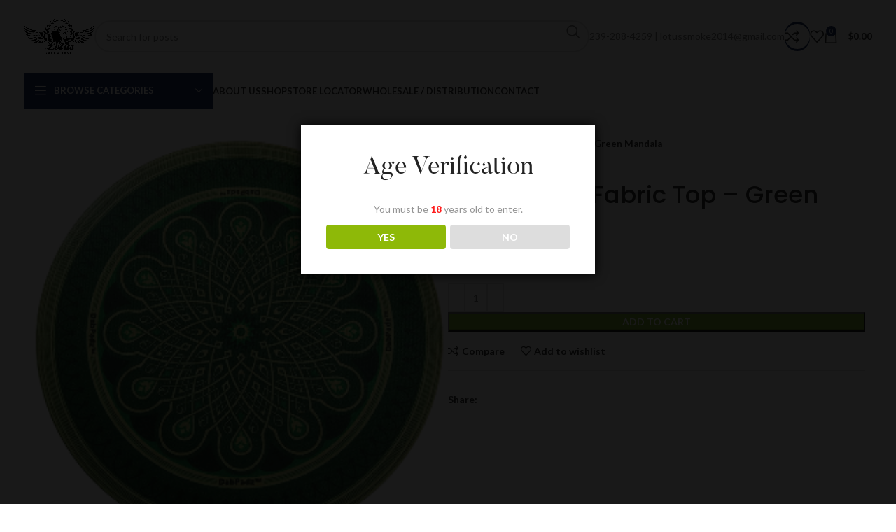

--- FILE ---
content_type: text/css
request_url: https://lotussmoke.com/wp-content/uploads/useanyfont/uaf.css?ver=1764324967
body_size: 53
content:
				@font-face {
					font-family: 'blowbrush';
					src: url('/wp-content/uploads/useanyfont/3068Blowbrush.woff2') format('woff2'),
						url('/wp-content/uploads/useanyfont/3068Blowbrush.woff') format('woff');
					  font-display: auto;
				}

				.blowbrush{font-family: 'blowbrush' !important;}

		